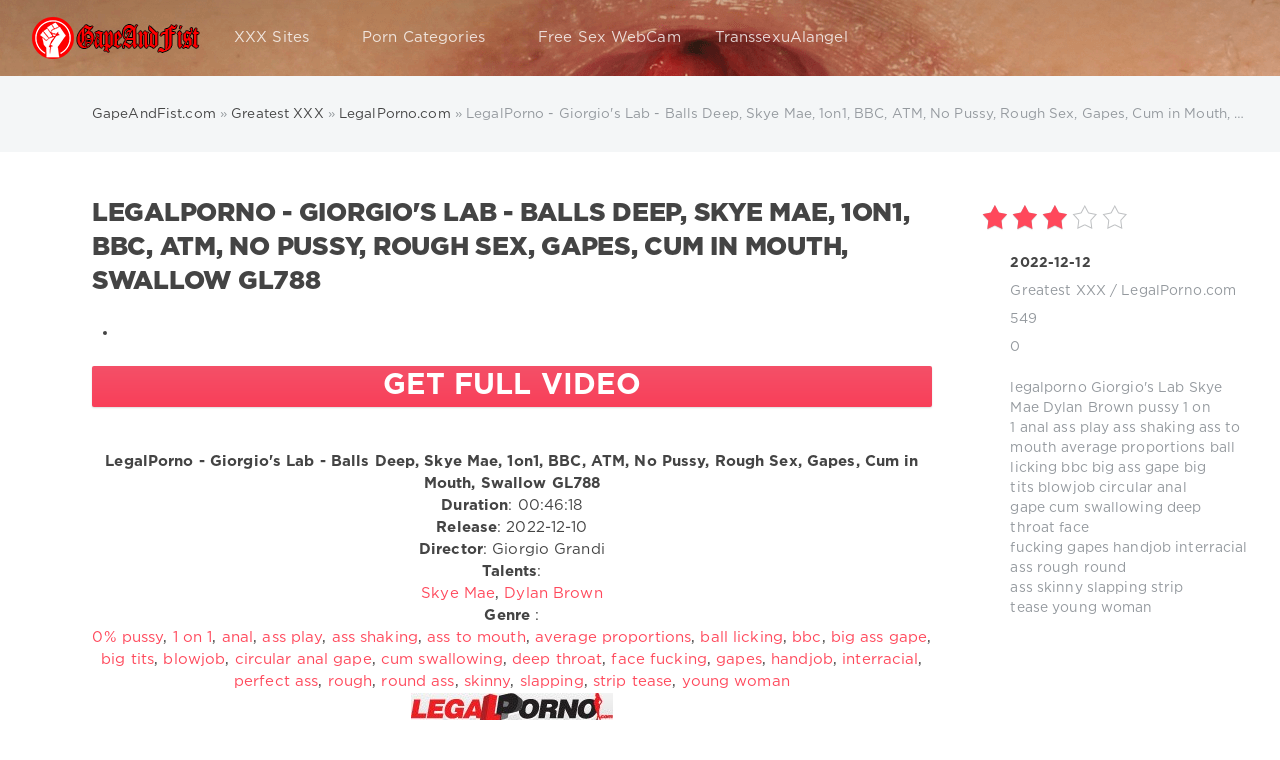

--- FILE ---
content_type: text/html; charset=utf-8
request_url: https://www.gapeandfist.com/33283-legalporno-giorgios-lab-balls-deep-skye-mae-1on1-bbc-atm-no-pussy-rough-sex-gapes-cum-in-mouth-swallow-gl788.html
body_size: 12500
content:
<!DOCTYPE html>
<html lang="en">
<head>
     
	
    
    <meta charset="utf-8">
<title>LegalPorno - Giorgio's Lab - Balls Deep, Skye Mae, 1on1, BBC, ATM, No Pussy, Rough Sex, Gapes, Cum in Mouth, Swallow GL788 &raquo; GapeAndFist.com | Anal Fisting | Anal Prolapse | Anal Gape</title>
<meta name="description" content="LegalPorno - Giorgios Lab - Balls Deep, Skye Mae, 1on1, BBC, ATM, No Pussy, Rough Sex, Gapes, Cum in Mouth, Swallow GL788, LegalPorno - Giorgios Lab - Balls Deep, Skye Mae, 1on1, BBC, ATM, No">
<meta name="keywords" content="">
<meta name="generator" content="DataLife Engine (http://dle-news.ru)">
<meta property="og:site_name" content="GapeAndFist.com | Anal Fisting | Anal Prolapse | Anal Gape">
<meta property="og:type" content="article">
<meta property="og:title" content="LegalPorno - Giorgio&#039;s Lab - Balls Deep, Skye Mae, 1on1, BBC, ATM, No Pussy, Rough Sex, Gapes, Cum in Mouth, Swallow GL788">
<meta property="og:url" content="https://www.gapeandfist.com/33283-legalporno-giorgios-lab-balls-deep-skye-mae-1on1-bbc-atm-no-pussy-rough-sex-gapes-cum-in-mouth-swallow-gl788.html">
<meta name="news_keywords" content="legalporno, Giorgio's Lab,Skye Mae,Dylan Brown, pussy,1 on 1,anal,ass play,ass shaking,ass to mouth,average proportions,ball licking,bbc,big ass gape,big tits,blowjob,circular anal gape,cum swallowing,deep throat,face fucking,gapes,handjob,interracial,perfect ass,rough,round ass,skinny,slapping,strip tease,young woman">
<meta property="og:image" content="https://gapeandfist.com/uploads/lp.jpg">
<meta property="og:description" content="LegalPorno - Giorgio's Lab - Balls Deep, Skye Mae, 1on1, BBC, ATM, No Pussy, Rough Sex, Gapes, Cum in Mouth, Swallow GL788 Duration: 00:46:18 Release: 2022-12-10 Director: Giorgio Grandi Talents: Skye Mae, Dylan Brown Genre : 0% pussy, 1 on 1, anal, ass play, ass shaking, ass to mouth, average">
<link rel="search" type="application/opensearchdescription+xml" href="https://www.gapeandfist.com/index.php?do=opensearch" title="GapeAndFist.com | Anal Fisting | Anal Prolapse | Anal Gape">
<link rel="canonical" href="https://www.gapeandfist.com/33283-legalporno-giorgios-lab-balls-deep-skye-mae-1on1-bbc-atm-no-pussy-rough-sex-gapes-cum-in-mouth-swallow-gl788.html">
<link rel="alternate" type="application/rss+xml" title="GapeAndFist.com | Anal Fisting | Anal Prolapse | Anal Gape" href="https://www.gapeandfist.com/rss.xml">
  
	
	<meta name="viewport" content="width=device-width, initial-scale=1.0">
	<meta name="apple-mobile-web-app-capable" content="yes">
	<meta name="apple-mobile-web-app-status-bar-style" content="default">
<meta name="twitter:card" content="summary_large_image" />
<meta name="twitter:site" content="@gapeandfist" />
<meta name="twitter:creator" content="@gapeandfist" />

<meta name="google-site-verification" content="LaU8OSmTiOmj8gGyoYbazK00ntF_1IgIK-k77gAr5V8" />
<meta name="y_key" content="a736e5c0d3d12e2b">
<meta name='yandex-verification' content='71fb1bdd9ff5fcac' />
<meta name="msvalidate.01" content="EEDCA8302008BBC4542C52C802302156" />
<meta name="y_key" content="b2cd33dc6f6e5f56" />
<meta name="clickaine-site-verification" content="c3b5ca830b13006c1c9ad33055620669a0a16bf454aaa889c2e54d92c2e19674e2ebb28174817d1328b56ab86c7a2e2f2b965cc982d421a0a8caee2c3781a02c">
<link rel="shortcut icon" href="/templates/Red/images/favicon.ico">
<link rel="apple-touch-icon" href="/templates/Red/images/touch-icon-iphone.png">
<link rel="apple-touch-icon" sizes="76x76" href="/templates/Red/images/touch-icon-ipad.png">
<link rel="apple-touch-icon" sizes="120x120" href="/templates/Red/images/touch-icon-iphone-retina.png">
<link rel="apple-touch-icon" sizes="152x152" href="/templates/Red/images/touch-icon-ipad-retina.png">
<link rel="preload" href="/templates/Red/fonts/font.css" as="style">
<link rel="preload" href="/templates/Red/fonts/GothaProReg.woff" as="font" type="font/woff2" crossorigin>
<link rel="preload" href="/templates/Red/fonts/GothaProBla.woff" as="font" type="font/woff2" crossorigin>
<link rel="preload" href="/templates/Red/fonts/GothaProBol.woff" as="font" type="font/woff2" crossorigin>
<link href="/templates/Red/fonts/font.css" type="text/css" rel="stylesheet">
<link href="/templates/Red/css/styles.css" type="text/css" rel="stylesheet">
    
</head>
<body>
<div class="page">
		<!-- Search -->
          <form class="droptopbar" id="q_search" method="post">
			<div class="wrp">
				<div class="q_search">
					<input id="story" name="story" placeholder="Search on the site..." type="search">
					<button class="btn btn_border" type="submit" title="Find"><b class="ultrabold">Find</b></button>
				</div>
			</div>
			<input type="hidden" name="do" value="search">
			<input type="hidden" name="subaction" value="search">
		</form>
		<!-- / Search -->
		<!-- Header -->
		<div class="headpic fixed">
			<div class="wrp">
				<header id="header">
					<!-- Logo -->
					<a class="logotype" href="/" title="GapeAndFist.com">
						<span class="logo_icon"><img src="/templates/Red/images/logog.png" width="168" height="42" alt="GapeAndFist.com" title="GapeAndFist.com"/></span>
						<span class="title_hide">GapeAndFist.com</span>
					</a>
					<!-- / Logo -->
					<div class="topbar">
						

<a href="#" id="loginf" class="h_btn login">
	<svg class="icon icon-login"><use xlink:href="#icon-login"></use></svg>
	<span class="title_hide">Login</span>
	<span class="icon_close">
		<i class="mt_1"></i><i class="mt_2"></i>
	</span>
</a>
<form class="droptopbar" id="loginpane" method="post">
	<div class="wrp">
		<ul class="login_form">
			<li class="form-group">
				<label for="login_name">Login:</label>
				<input placeholder="Login:" type="text" name="login_name" id="login_name" class="wide">
			</li>
			<li class="form-group">
				<label for="login_password">Password</label>
				<input placeholder="Password" type="password" name="login_password" id="login_password" class="wide">
			</li>
			<li>
				<button class="btn" onclick="submit();" type="submit" title="Submit">
					<b class="ultrabold">Submit</b>
				</button>
			</li>
		</ul>
		<div class="soc_links">
			
			
			
			
			
			
		</div>
		<input name="login" type="hidden" id="login" value="submit">
		<div class="login_form_links">
			<a href="https://www.gapeandfist.com/index.php?do=register">Registration</a>
			<a href="https://www.gapeandfist.com/index.php?do=lostpassword">Forgot password?</a>
		</div>
	</div>
</form>

						<!-- Search button -->
						<div class="h_btn" id="search" title="Search">
							<svg class="icon icon-search"><use xlink:href="#icon-search"></use></svg>
							<span class="icon_close">
								<i class="mt_1"></i><i class="mt_2"></i>
							</span>
							<span class="title_hide">Search on the site</span>
						</div>
                       
						<!-- / Search button -->
						<!-- Menu -->
						<!-- Menu button -->
						<div class="h_btn" id="mainmenu">
							<span class="menu_toggle">
								<i class="mt_1"></i><i class="mt_2"></i><i class="mt_3"></i>
							</span>
						</div>
						<!-- / Menu button -->
						<nav id="topmenu">
							<ul>
    
    
	<li class="parent"><a href="/lastnews">XXX Sites<svg class="icon icon-arrow_down"><use xlink:href="#icon-arrow_down"></use></svg></a>
		<ul>
<li><a href="https://www.gapeandfist.com/xxxsite/">Greatest XXX <span style="float: right;">40816</span></a>
	<ul><li><a href="https://www.gapeandfist.com/xxxsite/evilangelvideo/">Evil Angel Video <span style="float: right;">997</span></a>
	
	</li><li><a href="https://www.gapeandfist.com/xxxsite/manuelferrara/">ManuelFerrara.com <span style="float: right;">595</span></a>
	
	</li><li><a href="https://www.gapeandfist.com/xxxsite/allanal/">AllAnal.com <span style="float: right;">185</span></a>
	
	</li><li><a href="https://www.gapeandfist.com/xxxsite/kink/">Kink.com <span style="float: right;">683</span></a>
	
	</li><li><a href="https://www.gapeandfist.com/xxxsite/nympho/">Nympho.com <span style="float: right;">134</span></a>
	
	</li><li><a href="https://www.gapeandfist.com/xxxsite/peeonher/">PeeOnHer <span style="float: right;">115</span></a>
	
	</li><li><a href="https://www.gapeandfist.com/xxxsite/analonly/">AnalOnly <span style="float: right;">110</span></a>
	
	</li><li><a href="https://www.gapeandfist.com/xxxsite/boundgangbangs/">BoundGangBangs.com <span style="float: right;">149</span></a>
	
	</li><li><a href="https://www.gapeandfist.com/xxxsite/argentinanaked/">ArgentinaNaked <span style="float: right;">9</span></a>
	
	</li><li><a href="https://www.gapeandfist.com/xxxsite/chaturbatecom/">Chaturbate.com <span style="float: right;">9</span></a>
	
	</li><li><a href="https://www.gapeandfist.com/xxxsite/trueanal/">TrueAnal.com <span style="float: right;">339</span></a>
	
	</li><li><a href="https://www.gapeandfist.com/xxxsite/letsdoeit/">Letsdoeit.com <span style="float: right;">432</span></a>
	
	</li><li><a href="https://www.gapeandfist.com/xxxsite/julesjordancom/">JulesJordan.com <span style="float: right;">2758</span></a>
	
	</li><li><a href="https://www.gapeandfist.com/xxxsite/dirtygardengirl/">DirtyGardenGirl.com <span style="float: right;">126</span></a>
	
	</li><li><a href="https://www.gapeandfist.com/xxxsite/prolapse_party/">ProlapseParty.com <span style="float: right;">127</span></a>
	
	</li><li><a href="https://www.gapeandfist.com/xxxsite/prolapsequeen/">ProlapseQueen.com <span style="float: right;">46</span></a>
	
	</li><li><a href="https://www.gapeandfist.com/xxxsite/piercedaspid/">PiercedAspid.com <span style="float: right;">27</span></a>
	
	</li><li><a href="https://www.gapeandfist.com/xxxsite/bubdzia/">Bubdzia.com <span style="float: right;">17</span></a>
	
	</li><li><a href="https://www.gapeandfist.com/xxxsite/fistertwister/">FisterTwister.com <span style="float: right;">182</span></a>
	
	</li><li><a href="https://www.gapeandfist.com/xxxsite/mikeadriano/">MikeAdriano.com <span style="float: right;">1054</span></a>
	
	</li><li><a href="https://www.gapeandfist.com/xxxsite/lewood/">LeWood.com <span style="float: right;">596</span></a>
	
	</li><li><a href="https://www.gapeandfist.com/xxxsite/analacrobats/">AnalAcrobats.com <span style="float: right;">658</span></a>
	
	</li><li><a href="https://www.gapeandfist.com/xxxsite/swallowed/">Swallowed.com <span style="float: right;">419</span></a>
	
	</li><li><a href="https://www.gapeandfist.com/xxxsite/darkx/">DarkX.com <span style="float: right;">286</span></a>
	
	</li><li><a href="https://www.gapeandfist.com/xxxsite/lesbianx/">LesbianX <span style="float: right;">156</span></a>
	
	</li><li><a href="https://www.gapeandfist.com/xxxsite/holed/">Holed.com <span style="float: right;">163</span></a>
	
	</li><li><a href="https://www.gapeandfist.com/xxxsite/dpfanatics/">DpFanatics <span style="float: right;">411</span></a>
	
	</li><li><a href="https://www.gapeandfist.com/xxxsite/norestfortheass/">NoRestForTheAss <span style="float: right;">61</span></a>
	
	</li><li><a href="https://www.gapeandfist.com/xxxsite/clubgape/">ClubGape <span style="float: right;">20</span></a>
	
	</li><li><a href="https://www.gapeandfist.com/xxxsite/defiled18/">Defiled18 <span style="float: right;">14</span></a>
	
	</li><li><a href="https://www.gapeandfist.com/xxxsite/whiteteensblackcocks/">WhiteTeensBlackCocks <span style="float: right;">2</span></a>
	
	</li><li><a href="https://www.gapeandfist.com/xxxsite/doubleteamedteens/">DoubleTeamedTeens <span style="float: right;">1</span></a>
	
	</li><li><a href="https://www.gapeandfist.com/xxxsite/tryteens/">TryTeens <span style="float: right;">1</span></a>
	
	</li><li><a href="https://www.gapeandfist.com/xxxsite/youngthroats/">YoungThroats <span style="float: right;">1</span></a>
	
	</li><li><a href="https://www.gapeandfist.com/xxxsite/assteenmouth/">AssTeenMouth <span style="float: right;">1</span></a>
	
	</li><li><a href="https://www.gapeandfist.com/xxxsite/teenanalcasting/">TeenAnalCasting <span style="float: right;">29</span></a>
	
	</li><li><a href="https://www.gapeandfist.com/xxxsite/doubleanalaction/">DoubleAnalAction <span style="float: right;">43</span></a>
	
	</li><li><a href="https://www.gapeandfist.com/xxxsite/hotkinkyjo/">HotKinkyJo.xxx <span style="float: right;">112</span></a>
	
	</li><li><a href="https://www.gapeandfist.com/xxxsite/maketeengapecom/">MakeTeenGape.com <span style="float: right;">16</span></a>
	
	</li><li><a href="https://www.gapeandfist.com/xxxsite/buttplays/">ButtPlays.com <span style="float: right;">117</span></a>
	
	</li><li><a href="https://www.gapeandfist.com/xxxsite/analeducator/">AnalEducator.com <span style="float: right;">18</span></a>
	
	</li><li><a href="https://www.gapeandfist.com/xxxsite/tryanalfisting/">TryAnalFisting.com <span style="float: right;">10</span></a>
	
	</li><li><a href="https://www.gapeandfist.com/xxxsite/brutalinvasion/">BrutalInvasion <span style="float: right;">7</span></a>
	
	</li><li><a href="https://www.gapeandfist.com/xxxsite/explosivedildostories/">Explosive Dildo Stories <span style="float: right;">7</span></a>
	
	</li><li><a href="https://www.gapeandfist.com/xxxsite/naughtyalysha/">NaughtyAlysha <span style="float: right;">17</span></a>
	
	</li><li><a href="https://www.gapeandfist.com/xxxsite/angienoir/">AngieNoir <span style="float: right;">11</span></a>
	
	</li><li><a href="https://www.gapeandfist.com/xxxsite/everythingbutt/">EverythingButt <span style="float: right;">268</span></a>
	
	</li><li><a href="https://www.gapeandfist.com/xxxsite/lysxtreme/">LysXtreme <span style="float: right;">31</span></a>
	
	</li><li><a href="https://www.gapeandfist.com/xxxsite/fistflush/">FistFlush <span style="float: right;">79</span></a>
	
	</li><li><a href="https://www.gapeandfist.com/xxxsite/ass_traffic/">AssTraffic <span style="float: right;">220</span></a>
	
	</li><li><a href="https://www.gapeandfist.com/xxxsite/allinternal/">AllInternal <span style="float: right;">271</span></a>
	
	</li><li><a href="https://www.gapeandfist.com/xxxsite/hardcoregangbang/">HardcoreGangbang <span style="float: right;">173</span></a>
	
	</li><li><a href="https://www.gapeandfist.com/xxxsite/tamedteens/">TamedTeens <span style="float: right;">80</span></a>
	
	</li><li><a href="https://www.gapeandfist.com/xxxsite/kinkyniky/">KinkyNiky.xxx <span style="float: right;">20</span></a>
	
	</li><li><a href="https://www.gapeandfist.com/xxxsite/houseoftaboo/">HouseOfTaboo.com <span style="float: right;">341</span></a>
	
	</li><li><a href="https://www.gapeandfist.com/xxxsite/handsonhardcore/">HandsOnHardcore.com <span style="float: right;">7</span></a>
	
	</li><li><a href="https://www.gapeandfist.com/xxxsite/cumforcover/">CumForCover <span style="float: right;">2</span></a>
	
	</li><li><a href="https://www.gapeandfist.com/xxxsite/1byday/">1by-day.com <span style="float: right;">2</span></a>
	
	</li><li><a href="https://www.gapeandfist.com/xxxsite/legalporn/">LegalPorno.com <span style="float: right;">23784</span></a>
	
	</li><li><a href="https://www.gapeandfist.com/xxxsite/givemepink/">GiveMePink <span style="float: right;">12</span></a>
	
	</li><li><a href="https://www.gapeandfist.com/xxxsite/proxypaige/">ProxyPaige.xxx <span style="float: right;">25</span></a>
	
	</li><li><a href="https://www.gapeandfist.com/xxxsite/analcheckup/">AnalCheckup <span style="float: right;">19</span></a>
	
	</li><li><a href="https://www.gapeandfist.com/xxxsite/promecups/">PrimeCups <span style="float: right;">6</span></a>
	
	</li><li><a href="https://www.gapeandfist.com/xxxsite/sindrive/">SinDrive.com <span style="float: right;">8</span></a>
	
	</li><li><a href="https://www.gapeandfist.com/xxxsite/pickupbuster/">Pickup Buster <span style="float: right;">20</span></a>
	
	</li><li><a href="https://www.gapeandfist.com/xxxsite/assphilosophy/">AssPhilosophy <span style="float: right;">25</span></a>
	
	</li><li><a href="https://www.gapeandfist.com/xxxsite/gapeparade/">GapeParade.com <span style="float: right;">28</span></a>
	
	</li><li><a href="https://www.gapeandfist.com/xxxsite/eurogangbangs/">Euro Gang Bangs <span style="float: right;">9</span></a>
	
	</li><li><a href="https://www.gapeandfist.com/xxxsite/hardx/">HardX <span style="float: right;">653</span></a>
	
	</li><li><a href="https://www.gapeandfist.com/xxxsite/spermswap/">SpermSwap <span style="float: right;">20</span></a>
	
	</li><li><a href="https://www.gapeandfist.com/xxxsite/pervcity/">PervCity <span style="float: right;">37</span></a>
	
	</li><li><a href="https://www.gapeandfist.com/xxxsite/milfthing/">MilfThing <span style="float: right;">70</span></a>
	
	</li><li><a href="https://www.gapeandfist.com/xxxsite/isabellaclarkxxx/">IsabellaClarkXXX <span style="float: right;">13</span></a>
	
	</li><li><a href="https://www.gapeandfist.com/xxxsite/hugestraponlesbians/">HugeStraponLesbians.com <span style="float: right;">28</span></a>
	
	</li><li><a href="https://www.gapeandfist.com/xxxsite/brutaldildos/">BrutalDildos.com <span style="float: right;">54</span></a>
	
	</li><li><a href="https://www.gapeandfist.com/xxxsite/brutalfisting/">BrutalFisting.com <span style="float: right;">51</span></a>
	
	</li><li><a href="https://www.gapeandfist.com/xxxsite/roxyraye/">Roxy Raye <span style="float: right;">240</span></a>
	
	</li><li><a href="https://www.gapeandfist.com/xxxsite/latexangel/">LatexAngel.com <span style="float: right;">132</span></a>
	
	</li><li><a href="https://www.gapeandfist.com/xxxsite/analteenangels/">AnalTeenAngels <span style="float: right;">385</span></a>
	
	</li><li><a href="https://www.gapeandfist.com/xxxsite/milkenema/">MilkEnema <span style="float: right;">64</span></a>
	
	</li><li><a href="https://www.gapeandfist.com/xxxsite/firstanalquest/">FirstAnalQuest <span style="float: right;">234</span></a>
	
	</li><li><a href="https://www.gapeandfist.com/xxxsite/assholefever/">AssholeFever <span style="float: right;">484</span></a>
	
	</li><li><a href="https://www.gapeandfist.com/xxxsite/doubleviewcasting/">DoubleViewCasting <span style="float: right;">87</span></a>
	
	</li><li><a href="https://www.gapeandfist.com/xxxsite/dildoandfisting/">DildoAndFisting <span style="float: right;">83</span></a>
	
	</li><li><a href="https://www.gapeandfist.com/xxxsite/gapesinpov/">GapesInPov <span style="float: right;">35</span></a>
	
	</li><li><a href="https://www.gapeandfist.com/xxxsite/madperversions/">MadPerversions <span style="float: right;">32</span></a>
	
	</li><li><a href="https://www.gapeandfist.com/xxxsite/giorgiograndi/">GiorgioGrandi <span style="float: right;">35</span></a>
	
	</li><li><a href="https://www.gapeandfist.com/xxxsite/russianteenobsession/">RussianTeenObsession <span style="float: right;">40</span></a>
	
	</li><li><a href="https://www.gapeandfist.com/xxxsite/teachmefisting/">TeachMeFisting <span style="float: right;">621</span></a>
	
	</li><li><a href="https://www.gapeandfist.com/xxxsite/creampiereality/">CreamPieReality <span style="float: right;">21</span></a>
	
	</li><li><a href="https://www.gapeandfist.com/xxxsite/gapeland/">GapeLand <span style="float: right;">281</span></a>
	
	</li><li><a href="https://www.gapeandfist.com/xxxsite/letsplaylez/">LetsPlayLez.com <span style="float: right;">20</span></a>
	
	</li><li><a href="https://www.gapeandfist.com/xxxsite/analqueenalysa/">AnalQueenAlysa <span style="float: right;">31</span></a>
	
	</li><li><a href="https://www.gapeandfist.com/xxxsite/peepeebabes/">PeePeeBabes <span style="float: right;">41</span></a>
	
	</li><li><a href="https://www.gapeandfist.com/xxxsite/filthyandfisting/">FilthyAndFisting <span style="float: right;">116</span></a>
	
	</li><li><a href="https://www.gapeandfist.com/xxxsite/fistinginaction/">FistingInAction <span style="float: right;">63</span></a>
	
	</li><li><a href="https://www.gapeandfist.com/xxxsite/asstitans/">AssTitans <span style="float: right;">33</span></a>
	
	</li><li><a href="https://www.gapeandfist.com/xxxsite/pussupumpspecial/">MegaPussyLips <span style="float: right;">16</span></a>
	
	</li><li><a href="https://www.gapeandfist.com/xxxsite/clara_g/">Clara-G <span style="float: right;">80</span></a>
	
	</li><li><a href="https://www.gapeandfist.com/xxxsite/russianlikeitbig/">RussiansLikeItBig <span style="float: right;">15</span></a>
	
	</li></ul>
	</li><li><a href="https://www.gapeandfist.com/fullmovies/">Full Movies <span style="float: right;">1770</span></a>
	<ul><li><a href="https://www.gapeandfist.com/fullmovies/evilangel/">EvilAngel <span style="float: right;">1253</span></a>
	
	</li><li><a href="https://www.gapeandfist.com/fullmovies/doghousedigital/">DogHouse <span style="float: right;">5</span></a>
	
	</li><li><a href="https://www.gapeandfist.com/fullmovies/devilsfilm/">DevilsFilm <span style="float: right;">1</span></a>
	
	</li><li><a href="https://www.gapeandfist.com/fullmovies/elegant_angel/">Elegant Angel <span style="float: right;">2</span></a>
	
	</li><li><a href="https://www.gapeandfist.com/fullmovies/pornxn/">PornXN <span style="float: right;">3</span></a>
	
	</li><li><a href="https://www.gapeandfist.com/fullmovies/julesjordan/">Jules Jordan Video <span style="float: right;">273</span></a>
	
	</li><li><a href="https://www.gapeandfist.com/fullmovies/comingsoon/">Coming Soon <span style="float: right;">192</span></a>
	
	</li><li><a href="https://www.gapeandfist.com/fullmovies/sineplex/">Sineplex <span style="float: right;">41</span></a>
	
	</li></ul>
	</li><li><a href="https://www.gapeandfist.com/scenes/">Scenes <span style="float: right;">118</span></a>
	<ul><li><a href="https://www.gapeandfist.com/scenes/pr0lapse/">Prolapse <span style="float: right;">32</span></a>
	
	</li><li><a href="https://www.gapeandfist.com/scenes/enema/">Enema <span style="float: right;">17</span></a>
	
	</li><li><a href="https://www.gapeandfist.com/scenes/gape/">Gape <span style="float: right;">45</span></a>
	
	</li><li><a href="https://www.gapeandfist.com/scenes/fisting/">Fisting <span style="float: right;">20</span></a>
	
	</li></ul>
	</li><li><a href="https://www.gapeandfist.com/promo/">Promo <span style="float: right;">3</span></a>
	
	</li>
</ul>
	</li>
	
	<li class="parent"><a href="/tags/">Porn Categories<svg class="icon icon-arrow_down"><use xlink:href="#icon-arrow_down"></use></svg></a>
		<ul>
			<li><a href="/tags/prolapse">Anal Prolapse</a></li>
			<li><a href="/tags/anal+fisting">Anal Fisting</a></li>
			<li><a href="/tags/gape">Anal Gaping</a></li>
			<li><a href="/tags/enema">Enema</a></li>
			<li><a href="/tags/rosebutt">Rosebutt</a></li>
			<li><a href="/tags/double+anal">Double Anal</a></li>
            <li><a href="/engine/go.php?url=aHR0cHM6Ly93d3cudGhld29uZGVydG95cy5jb20vdHJhY2s6MjItZ2FwZWFuZGZpc3Q%3D" rel="nofollow" >Exclusive Toys</a></li>
		</ul>
	</li>
    
    <li class="parent"><a rel="nofollow" href="https://go.hpyrdr.com/smartpop/7659e248ac6c6760329631cb2b2a36db7a6372d9b0c7bb6f50d933999e97fa57?userId=eb984aba638d2feaabe4486e3d50573ab6f6b8958ab4057322b1d2a3ba333c8f" target="blank">Free Sex WebCam</a>
    </li>  
    <li class="parent"><a rel="nofollow" href="https://www.iyalc.com/transsexualangel/go.php?pr=8&su=1&si=237&ad=212470&pa=index&ar=&buffer=" target="blank">TranssexuAlangel</a>
    </li>    
     
    
	
</ul>
						</nav>
						<a href="#" id="closemenu"><span><svg class="icon icon-cross"><use xlink:href="#icon-cross"></use></svg></span></a>
						<!-- / Menu -->
					</div>
				</header>
				
			</div>
		</div>
		<!-- / Header -->
		<!-- Sorting, Tags, Bread crumbs -->
		<div id="tools">
	<div class="tools">
		<div class="wrp">
			
				<div id="breadcrumbs">
					<svg class="icon icon-sort"><use xlink:href="#icon-sort"></use></svg>
					<div class="speedbar"><div class="over"><span itemscope itemtype="https://schema.org/BreadcrumbList"><span itemprop="itemListElement" itemscope itemtype="https://schema.org/ListItem"><meta itemprop="position" content="1"><a href="https://www.gapeandfist.com/" itemprop="item"><span itemprop="name">GapeAndFist.com</span></a></span> » <span itemprop="itemListElement" itemscope itemtype="https://schema.org/ListItem"><meta itemprop="position" content="2"><a href="https://www.gapeandfist.com/xxxsite/" itemprop="item"><span itemprop="name">Greatest XXX</span></a></span> » <span itemprop="itemListElement" itemscope itemtype="https://schema.org/ListItem"><meta itemprop="position" content="3"><a href="https://www.gapeandfist.com/xxxsite/legalporn/" itemprop="item"><span itemprop="name">LegalPorno.com</span></a></span> » LegalPorno - Giorgio's Lab - Balls Deep, Skye Mae, 1on1, BBC, ATM, No Pussy, Rough Sex, Gapes, Cum in Mouth, Swallow GL788</span></div></div>
				</div>
			
			
		</div>
	</div>
	
</div> 
		<!-- / Sorting, Tags, Bread crumbs -->
		<!-- Content -->
		<div id="content">
			
			
			
			<div id='dle-content'><article class="story fullstory lefticons shadow">
	<div class="wrp">
		<div class="head grid_3_4">
			<h1 class="title h2 ultrabold">LegalPorno - Giorgio&#039;s Lab - Balls Deep, Skye Mae, 1on1, BBC, ATM, No Pussy, Rough Sex, Gapes, Cum in Mouth, Swallow GL788</h1>
		</div>
		<div class="story_info grid_1_4 ignore-select">
			<div class="storyinfo_link collapsed" aria-expanded="false" data-target="#storyinfo_33283" data-toggle="collapse" role="tree">
				<i class="arrow"></i>
				<svg class="icon icon-meta_date"><use xlink:href="#icon-meta_date"></use></svg>
				<b>2022-12-12</b>
			</div>
			<div id="storyinfo_33283" class="storyinfo collapse">
				<div class="storyinfo_box">
					<div class="rate_stars"><div id='ratig-layer-33283'>
	<div class="rating" itemprop="aggregateRating" itemscope itemtype="https://schema.org/AggregateRating">
		<ul class="unit-rating">
		<li class="current-rating" style="width:60%;">60</li>
		<li><a href="#" title="Useless" class="r1-unit" onclick="doRate('1', '33283'); return false;">1</a></li>
		<li><a href="#" title="Poor" class="r2-unit" onclick="doRate('2', '33283'); return false;">2</a></li>
		<li><a href="#" title="Fair" class="r3-unit" onclick="doRate('3', '33283'); return false;">3</a></li>
		<li><a href="#" title="Good" class="r4-unit" onclick="doRate('4', '33283'); return false;">4</a></li>
		<li><a href="#" title="Excellent" class="r5-unit" onclick="doRate('5', '33283'); return false;">5</a></li>
		</ul><meta itemprop="itemReviewed" content="LegalPorno - Giorgio&#039;s Lab - Balls Deep, Skye Mae, 1on1, BBC, ATM, No Pussy, Rough Sex, Gapes, Cum in Mouth, Swallow GL788"><meta itemprop="worstRating" content="1"><meta itemprop="ratingCount" content="1"><meta itemprop="ratingValue" content="3"><meta itemprop="bestRating" content="5">
	</div>
</div></div>
					<ul class="meta">
						<li class="meta_date">
							<svg class="icon icon-meta_date"><use xlink:href="#icon-meta_date"></use></svg><time class="date" datetime="2022-12-12"><a href="https://www.gapeandfist.com/2022/12/12/" ><b>2022-12-12</b></a></time>
						</li>
						<li class="meta_cat grey">
							<svg class="icon icon-meta_cat"><use xlink:href="#icon-meta_cat"></use></svg><a href="https://www.gapeandfist.com/xxxsite/">Greatest XXX</a> / <a href="https://www.gapeandfist.com/xxxsite/legalporn/">LegalPorno.com</a>
						</li>
						
						<li class="meta_views grey" title="Views: 549">
							<svg class="icon icon-meta_views"><use xlink:href="#icon-meta_views"></use></svg>549
						</li>
						<li class="meta_coms grey" title="Comments: 0">
							<svg class="icon icon-meta_coms"><use xlink:href="#icon-meta_coms"></use></svg><a id="dle-comm-link" href="https://www.gapeandfist.com/33283-legalporno-giorgios-lab-balls-deep-skye-mae-1on1-bbc-atm-no-pussy-rough-sex-gapes-cum-in-mouth-swallow-gl788.html#comment">0</a>
						</li>
					</ul>
					
					<div class="story_tags">
						<svg class="icon icon-tags"><use xlink:href="#icon-tags"></use></svg>
						<div class="tag_list grey"><a href="https://www.gapeandfist.com/tags/legalporno/">legalporno</a>&nbsp;<a href="https://www.gapeandfist.com/tags/Giorgio%27s%20Lab/">Giorgio's Lab</a>&nbsp;<a href="https://www.gapeandfist.com/tags/Skye%20Mae/">Skye Mae</a>&nbsp;<a href="https://www.gapeandfist.com/tags/Dylan%20Brown/">Dylan Brown</a>&nbsp;<a href="https://www.gapeandfist.com/tags/pussy/">pussy</a>&nbsp;<a href="https://www.gapeandfist.com/tags/1%20on%201/">1 on 1</a>&nbsp;<a href="https://www.gapeandfist.com/tags/anal/">anal</a>&nbsp;<a href="https://www.gapeandfist.com/tags/ass%20play/">ass play</a>&nbsp;<a href="https://www.gapeandfist.com/tags/ass%20shaking/">ass shaking</a>&nbsp;<a href="https://www.gapeandfist.com/tags/ass%20to%20mouth/">ass to mouth</a>&nbsp;<a href="https://www.gapeandfist.com/tags/average%20proportions/">average proportions</a>&nbsp;<a href="https://www.gapeandfist.com/tags/ball%20licking/">ball licking</a>&nbsp;<a href="https://www.gapeandfist.com/tags/bbc/">bbc</a>&nbsp;<a href="https://www.gapeandfist.com/tags/big%20ass%20gape/">big ass gape</a>&nbsp;<a href="https://www.gapeandfist.com/tags/big%20tits/">big tits</a>&nbsp;<a href="https://www.gapeandfist.com/tags/blowjob/">blowjob</a>&nbsp;<a href="https://www.gapeandfist.com/tags/circular%20anal%20gape/">circular anal gape</a>&nbsp;<a href="https://www.gapeandfist.com/tags/cum%20swallowing/">cum swallowing</a>&nbsp;<a href="https://www.gapeandfist.com/tags/deep%20throat/">deep throat</a>&nbsp;<a href="https://www.gapeandfist.com/tags/face%20fucking/">face fucking</a>&nbsp;<a href="https://www.gapeandfist.com/tags/gapes/">gapes</a>&nbsp;<a href="https://www.gapeandfist.com/tags/handjob/">handjob</a>&nbsp;<a href="https://www.gapeandfist.com/tags/interracial/">interracial</a>&nbsp;<a href="https://www.gapeandfist.com/tags/perfect%20ass/">perfect ass</a>&nbsp;<a href="https://www.gapeandfist.com/tags/rough/">rough</a>&nbsp;<a href="https://www.gapeandfist.com/tags/round%20ass/">round ass</a>&nbsp;<a href="https://www.gapeandfist.com/tags/skinny/">skinny</a>&nbsp;<a href="https://www.gapeandfist.com/tags/slapping/">slapping</a>&nbsp;<a href="https://www.gapeandfist.com/tags/strip%20tease/">strip tease</a>&nbsp;<a href="https://www.gapeandfist.com/tags/young%20woman/">young woman</a></div>
					</div>
					
                    
				</div>
			</div>
			
		</div>
		<div class="story_cont grid_3_4">
			<div class="story_left_icons">
				<div class="story_icons">
					
					
					<div class="rate">
						
						
					</div>
					
				</div>
			</div>
			<div class="text">
                
		
          	<div class="dlevideoplayer" style="width:100%;max-width:100%;">
			<ul data-theme="default" data-preload="none">
				<li data-title="Trailer LegalPorno - Giorgio&#039;s Lab - Balls Deep, Skye Mae, 1on1, BBC, ATM, No Pussy, Rough Sex, Gapes, Cum in Mouth, Swallow GL788" data-type="m4v" data-url="https://download1.pornbox.com/abcf06860a55a0344c5ee5ca0971698072369f03/5/2112/750/13/1.mp4" data-poster="https://legalporn0.com/uploads/posts/2022/legalporn0.com_img_biggiorgio-s-lab_1670712770-1.jpg" ></li>
			</ul>
		</div>
          
				
					
					
					 <div class="buttons">
                                    <a class="btn btn-danger"
                      href="https://www.analvids.com/watch/239509/balls_deep_skye_mae_1on1_bbc_atm_no_pussy_rough_sex_gapes_cum_in_mouth_swallow_gl788?aff=YNKEXKKNRK_gapeandfist_download_" title="Download LegalPorno - Giorgio&#039;s Lab - Balls Deep, Skye Mae, 1on1, BBC, ATM, No Pussy, Rough Sex, Gapes, Cum in Mouth, Swallow GL788" rel="sponsored"><b>GET FULL VIDEO</b></a>
                        
                    </div>
					<br>
        
                
        
		
		
           
           
                 
					<br>
		
				<b>LegalPorno - Giorgio's Lab - Balls Deep, Skye Mae, 1on1, BBC, ATM, No Pussy, Rough Sex, Gapes, Cum in Mouth, Swallow GL788</b><br> <b>Duration</b>: 00:46:18<br><b>Release</b>: 2022-12-10<br><b>Director</b>: Giorgio Grandi<br><b>Talents</b>:<br><a href="https://www.gapeandfist.com/tags/Skye Mae/">Skye Mae</a>, <a href="https://www.gapeandfist.com/tags/Dylan Brown/">Dylan Brown</a><br><b>Genre </b>:<br><a href="https://www.gapeandfist.com/tags/0%25 pussy/">0% pussy</a>, <a href="https://www.gapeandfist.com/tags/1 on 1/">1 on 1</a>, <a href="https://www.gapeandfist.com/tags/anal/">anal</a>, <a href="https://www.gapeandfist.com/tags/ass play/">ass play</a>, <a href="https://www.gapeandfist.com/tags/ass shaking/">ass shaking</a>, <a href="https://www.gapeandfist.com/tags/ass to mouth/">ass to mouth</a>, <a href="https://www.gapeandfist.com/tags/average proportions/">average proportions</a>, <a href="https://www.gapeandfist.com/tags/ball licking/">ball licking</a>, <a href="https://www.gapeandfist.com/tags/bbc/">bbc</a>, <a href="https://www.gapeandfist.com/tags/big ass gape/">big ass gape</a>, <a href="https://www.gapeandfist.com/tags/big tits/">big tits</a>, <a href="https://www.gapeandfist.com/tags/blowjob/">blowjob</a>, <a href="https://www.gapeandfist.com/tags/circular anal gape/">circular anal gape</a>, <a href="https://www.gapeandfist.com/tags/cum swallowing/">cum swallowing</a>, <a href="https://www.gapeandfist.com/tags/deep throat/">deep throat</a>, <a href="https://www.gapeandfist.com/tags/face fucking/">face fucking</a>, <a href="https://www.gapeandfist.com/tags/gapes/">gapes</a>, <a href="https://www.gapeandfist.com/tags/handjob/">handjob</a>, <a href="https://www.gapeandfist.com/tags/interracial/">interracial</a>, <a href="https://www.gapeandfist.com/tags/perfect ass/">perfect ass</a>, <a href="https://www.gapeandfist.com/tags/rough/">rough</a>, <a href="https://www.gapeandfist.com/tags/round ass/">round ass</a>, <a href="https://www.gapeandfist.com/tags/skinny/">skinny</a>, <a href="https://www.gapeandfist.com/tags/slapping/">slapping</a>, <a href="https://www.gapeandfist.com/tags/strip tease/">strip tease</a>, <a href="https://www.gapeandfist.com/tags/young woman/">young woman</a><br><!--dle_leech_begin--><a href="https://www.gapeandfist.com/index.php?do=go&amp;url=aHR0cHM6Ly9sZWdhbHBvcm5vLmNvbT9hZmY9WU5LRVhLS05SS19nYXBlYW5kZmlzdF9naW9yZ2lvc2xhYl8%3D" target="_blank"><!--dle_image_begin:https://gapeandfist.com/uploads/thumbs/lp.jpg|--><img src="https://gapeandfist.com/uploads/thumbs/lp.jpg" style="max-width:100%;" alt="LegalPorno - Giorgio's Lab - Balls Deep, Skye Mae, 1on1, BBC, ATM, No Pussy, Rough Sex, Gapes, Cum in Mouth, Swallow GL788"><!--dle_image_end--></a><!--dle_leech_end--><br>Join to LegalPorno and Download <b>LegalPorno - Giorgio's Lab - Balls Deep, Skye Mae, 1on1, BBC, ATM, No Pussy, Rough Sex, Gapes, Cum in Mouth, Swallow GL788</b> and other Hard XXX Videos and Pictures from <b>Giorgio's Lab</b> porn studio!
				<br>
				<br>
                <h2 class="title h4 ultrabold">Join to LegalPorno.com and Download LegalPorno - Giorgio&#039;s Lab - Balls Deep, Skye Mae, 1on1, BBC, ATM, No Pussy, Rough Sex, Gapes, Cum in Mouth, Swallow GL788</h2>
             
                
			 <div class="imadgelogo">
                  
                  
                  
                 
                 
                 
			 
							 
			 			 
								
				
                 
                 
			 
                 
                 
				
				
				
				
				
                 
                 
                  
                 
                 
                 
                  
                 
               
                
                 
                 
                 
                  
                 
                 
                 
                 
                 
                 
                
				<a href="https://www.gapeandfist.com/index.php?do=go&url=aHR0cHM6Ly9sZWdhbHBvcm5vLmNvbT9hZmY9WU5LRVhLS05SS19nYXBlYW5kZmlzdF9kb3dubG9hZF8%3D" rel="nofollow" target="_blank"><img src="/uploads/thumbs/lplogo.jpg" title="Join to LegalPorno" alt="Join to LegalPorno"></a>
                				
				</div>
				
				
				
				
                <br>
                <br>
               
				
			</div>
		</div>
	</div>
    </div>
	
</article>
<div class="fullstory_foot shadow ignore-select">
	<div class="wrp">
		
		<div class="block col_news">
			<div class="block_title"><div class="ultrabold h4">More <a href="https://www.gapeandfist.com/xxxsite/legalporn/" title="Watch all scenes LegalPorno.com">LegalPorno.com</a> </div></div>
			<div class="grid_list">
				<div class="grid_1_4">
	<a href="https://www.gapeandfist.com/42043-legalporno-toby-dick-studio-anal-big-titty-teen-emejota-slapped-about-and-has-air-turned-off-eats-man-ass.html"><img src="https://legalporn0.com/uploads/posts/2024/legalporn0.com_img_bigtoby-dick_1724900610-1.jpg" title="Download LegalPorno - Toby Dick Studio - ANAL BIG TITTY TEEN Emejota SLAPPED ABOUT and HAS AIR TURNED OFF! EATS man ass." alt="Download LegalPorno - Toby Dick Studio - ANAL BIG TITTY TEEN Emejota SLAPPED ABOUT and HAS AIR TURNED OFF! EATS man ass." width="170" height="110">
		<span class="hover_arrow">
			<svg class="icon icon-arrow_right"><use xlink:href="#icon-arrow_right"></use></svg>
		</span>
		<b class="title">LegalPorno - Toby Dick Studio - ANAL BIG TITTY TEEN Emejota SLAPPED ABOUT and HAS AIR TURNED OFF! EATS man ass.</b>
		
			
		
	</a>
	
</div><div class="grid_1_4">
	<a href="https://www.gapeandfist.com/43063-legalporno-siswet-anal-ambassador-studio-the-rumptower-taking-it-all-the-way-to-the-base.html"><img src="https://legalporn0.com/uploads/posts/2024/legalporn0.com_img_bigsiswet-and-friends_1752590180-1.jpg" title="Download LegalPorno - Siswet Anal Ambassador Studio - the Rumptower Taking It All the Way to the Base" alt="Download LegalPorno - Siswet Anal Ambassador Studio - the Rumptower Taking It All the Way to the Base" width="170" height="110">
		<span class="hover_arrow">
			<svg class="icon icon-arrow_right"><use xlink:href="#icon-arrow_right"></use></svg>
		</span>
		<b class="title">LegalPorno - Siswet Anal Ambassador Studio - the Rumptower Taking It All the Way to the Base</b>
		
			
		
	</a>
	
</div><div class="grid_1_4">
	<a href="https://www.gapeandfist.com/43077-legalporno-siswet-anal-ambassador-studio-sis-ana-noir-gagging-and-spitting.html"><img src="https://legalporn0.com/uploads/posts/2024/legalporn0.com_img_bigsiswet-and-friends_1752590259-1.jpg" title="Download LegalPorno - Siswet Anal Ambassador Studio - Sis Ana Noir Gagging and Spitting" alt="Download LegalPorno - Siswet Anal Ambassador Studio - Sis Ana Noir Gagging and Spitting" width="170" height="110">
		<span class="hover_arrow">
			<svg class="icon icon-arrow_right"><use xlink:href="#icon-arrow_right"></use></svg>
		</span>
		<b class="title">LegalPorno - Siswet Anal Ambassador Studio - Sis Ana Noir Gagging and Spitting</b>
		
			
		
	</a>
	
</div><div class="grid_1_4">
	<a href="https://www.gapeandfist.com/42030-legalporno-toby-dick-studio-trick-or-treat-it-s-a-pissy-chocolate-cake-for-alice-maze.html"><img src="https://legalporn0.com/uploads/posts/2024/legalporn0.com_img_bigtoby-dick_1733093155-1.jpg" title="Download LegalPorno - Toby Dick Studio - Trick Or Treat? It S A Pissy Chocolate Cake For Alice Maze" alt="Download LegalPorno - Toby Dick Studio - Trick Or Treat? It S A Pissy Chocolate Cake For Alice Maze" width="170" height="110">
		<span class="hover_arrow">
			<svg class="icon icon-arrow_right"><use xlink:href="#icon-arrow_right"></use></svg>
		</span>
		<b class="title">LegalPorno - Toby Dick Studio - Trick Or Treat? It S A Pissy Chocolate Cake For Alice Maze</b>
		
			
		
	</a>
	
</div><div class="grid_1_4">
	<a href="https://www.gapeandfist.com/42013-legalporno-toby-dick-studio-piss-spew-for-fit-nuria-milan-toilet-whore-anal-mess-degraded-for-you-as-she-is-slapped-and-coated-in-spit-and-cum-and-tummy-waste.html"><img src="https://legalporn0.com/uploads/posts/2024/legalporn0.com_img_bigtoby-dick_1735573644-1.jpg" title="Download LegalPorno - Toby Dick Studio - Piss-spew for Fit Nuria Milan - Toilet Whore Anal Mess, Degraded for You As She Is Slapped and Coated In Spit and Cum and Tummy-waste" alt="Download LegalPorno - Toby Dick Studio - Piss-spew for Fit Nuria Milan - Toilet Whore Anal Mess, Degraded for You As She Is Slapped and Coated In Spit and Cum and Tummy-waste" width="170" height="110">
		<span class="hover_arrow">
			<svg class="icon icon-arrow_right"><use xlink:href="#icon-arrow_right"></use></svg>
		</span>
		<b class="title">LegalPorno - Toby Dick Studio - Piss-spew for Fit Nuria Milan - Toilet Whore Anal Mess, Degraded for You As She Is Slapped and Coated In Spit and Cum and Tummy-waste</b>
		
			
		
	</a>
	
</div><div class="grid_1_4">
	<a href="https://www.gapeandfist.com/43052-legalporno-siswet-anal-ambassador-studio-teenies-having-sex-and-doing-squirt.html"><img src="https://legalporn0.com/uploads/posts/2025/legalporn0.com_img_bigsiswet-and-friends_1752590136-1.jpg" title="Download LegalPorno - Siswet Anal Ambassador Studio - Teenies Having Sex and Doing Squirt" alt="Download LegalPorno - Siswet Anal Ambassador Studio - Teenies Having Sex and Doing Squirt" width="170" height="110">
		<span class="hover_arrow">
			<svg class="icon icon-arrow_right"><use xlink:href="#icon-arrow_right"></use></svg>
		</span>
		<b class="title">LegalPorno - Siswet Anal Ambassador Studio - Teenies Having Sex and Doing Squirt</b>
		
			
		
	</a>
	
</div><div class="grid_1_4">
	<a href="https://www.gapeandfist.com/43069-legalporno-siswet-anal-ambassador-studio-puch-fisting-my-asshole.html"><img src="https://legalporn0.com/uploads/posts/2024/legalporn0.com_img_bigsiswet-and-friends_1752590213-1.jpg" title="Download LegalPorno - Siswet Anal Ambassador Studio - Puch Fisting My Asshole" alt="Download LegalPorno - Siswet Anal Ambassador Studio - Puch Fisting My Asshole" width="170" height="110">
		<span class="hover_arrow">
			<svg class="icon icon-arrow_right"><use xlink:href="#icon-arrow_right"></use></svg>
		</span>
		<b class="title">LegalPorno - Siswet Anal Ambassador Studio - Puch Fisting My Asshole</b>
		
			
		
	</a>
	
</div><div class="grid_1_4">
	<a href="https://www.gapeandfist.com/43065-legalporno-siswet-anal-ambassador-studio-anal-destruction-most-powerfull-machine-in-the-world.html"><img src="https://legalporn0.com/uploads/posts/2024/legalporn0.com_img_bigsiswet-and-friends_1752590190-1.jpg" title="Download LegalPorno - Siswet Anal Ambassador Studio - Anal Destruction, Most Powerfull Machine In the World" alt="Download LegalPorno - Siswet Anal Ambassador Studio - Anal Destruction, Most Powerfull Machine In the World" width="170" height="110">
		<span class="hover_arrow">
			<svg class="icon icon-arrow_right"><use xlink:href="#icon-arrow_right"></use></svg>
		</span>
		<b class="title">LegalPorno - Siswet Anal Ambassador Studio - Anal Destruction, Most Powerfull Machine In the World</b>
		
			
		
	</a>
	
</div>
				</div>
			<br>
			<div class="block_title"><div class="ultrabold h4">Latest updates</div></div>
			<div class="grid_list">
			<div class="grid_1_4">
	<a href="https://www.gapeandfist.com/43324-julesjordancom-serving-up-rissa-mays-huge-tits-with-a-side-of-anal.html"><img src="https://thumbs.julesjordan.com/trial/content//contentthumbs/53/81/845381-1x.jpg" title="Download JulesJordan.com - Serving Up Rissa May&#039;s Huge Tits With A Side Of Anal" alt="Download JulesJordan.com - Serving Up Rissa May&#039;s Huge Tits With A Side Of Anal" width="170" height="110">
		<span class="hover_arrow">
			<svg class="icon icon-arrow_right"><use xlink:href="#icon-arrow_right"></use></svg>
		</span>
		<b class="title">JulesJordan.com - Serving Up Rissa May&#039;s Huge Tits With A Side Of Anal</b>
		
			
		
	</a>
	
</div><div class="grid_1_4">
	<a href="https://www.gapeandfist.com/43325-julesjordancom-nicole-arias-ass-gets-dominated-by-lexington-steeles-bbc.html"><img src="https://thumbs.julesjordan.com/trial/content//contentthumbs/50/61/845061-1x.jpg" title="Download JulesJordan.com - Nicole Aria’s Ass Gets Dominated By Lexington Steele’s BBC" alt="Download JulesJordan.com - Nicole Aria’s Ass Gets Dominated By Lexington Steele’s BBC" width="170" height="110">
		<span class="hover_arrow">
			<svg class="icon icon-arrow_right"><use xlink:href="#icon-arrow_right"></use></svg>
		</span>
		<b class="title">JulesJordan.com - Nicole Aria’s Ass Gets Dominated By Lexington Steele’s BBC</b>
		
			
		
	</a>
	
</div><div class="grid_1_4">
	<a href="https://www.gapeandfist.com/43326-julesjordancom-big-natural-32g-vixen-hailey-roses-oiled-double-team-fuck-session.html"><img src="https://thumbs.julesjordan.com/trial/content//contentthumbs/45/11/844511-1x.jpg" title="Download JulesJordan.com - Big Natural 32G Vixen Hailey Rose’s Oiled Double Team Fuck Session" alt="Download JulesJordan.com - Big Natural 32G Vixen Hailey Rose’s Oiled Double Team Fuck Session" width="170" height="110">
		<span class="hover_arrow">
			<svg class="icon icon-arrow_right"><use xlink:href="#icon-arrow_right"></use></svg>
		</span>
		<b class="title">JulesJordan.com - Big Natural 32G Vixen Hailey Rose’s Oiled Double Team Fuck Session</b>
		
			
		
	</a>
	
</div><div class="grid_1_4">
	<a href="https://www.gapeandfist.com/43327-julesjordancom-dredd-is-back-giving-curvy-fair-skin-beauty-okichloeo-the-bbc-treatment.html"><img src="https://thumbs.julesjordan.com/trial/content//contentthumbs/43/91/844391-1x.jpg" title="Download JulesJordan.com - Dredd Is Back Giving Curvy Fair-Skin Beauty Okichloeo The BBC Treatment" alt="Download JulesJordan.com - Dredd Is Back Giving Curvy Fair-Skin Beauty Okichloeo The BBC Treatment" width="170" height="110">
		<span class="hover_arrow">
			<svg class="icon icon-arrow_right"><use xlink:href="#icon-arrow_right"></use></svg>
		</span>
		<b class="title">JulesJordan.com - Dredd Is Back Giving Curvy Fair-Skin Beauty Okichloeo The BBC Treatment</b>
		
			
		
	</a>
	
</div><div class="grid_1_4">
	<a href="https://www.gapeandfist.com/43328-julesjordancom-summer-vixens-anal-adventure-with-lexington-steeles-huge-bbc.html"><img src="https://thumbs.julesjordan.com/trial/content//contentthumbs/42/51/844251-1x.jpg" title="Download JulesJordan.com - Summer Vixen’s Anal Adventure With Lexington Steele’s Huge BBC" alt="Download JulesJordan.com - Summer Vixen’s Anal Adventure With Lexington Steele’s Huge BBC" width="170" height="110">
		<span class="hover_arrow">
			<svg class="icon icon-arrow_right"><use xlink:href="#icon-arrow_right"></use></svg>
		</span>
		<b class="title">JulesJordan.com - Summer Vixen’s Anal Adventure With Lexington Steele’s Huge BBC</b>
		
			
		
	</a>
	
</div><div class="grid_1_4">
	<a href="https://www.gapeandfist.com/43329-julesjordancom-threesome-heaven-with-latina-goddesses-xxlayna-marie-kylie-rocket.html"><img src="https://thumbs.julesjordan.com/trial/content//contentthumbs/35/41/843541-1x.jpg" title="Download JulesJordan.com - Threesome Heaven With Latina Goddesses Xxlayna Marie &amp; Kylie Rocket" alt="Download JulesJordan.com - Threesome Heaven With Latina Goddesses Xxlayna Marie &amp; Kylie Rocket" width="170" height="110">
		<span class="hover_arrow">
			<svg class="icon icon-arrow_right"><use xlink:href="#icon-arrow_right"></use></svg>
		</span>
		<b class="title">JulesJordan.com - Threesome Heaven With Latina Goddesses Xxlayna Marie &amp; Kylie Rocket</b>
		
			
		
	</a>
	
</div><div class="grid_1_4">
	<a href="https://www.gapeandfist.com/43330-julesjordancom-busty-slut-melissa-strattons-rack-rocks-manuel-ferrara.html"><img src="https://thumbs.julesjordan.com/trial/content//contentthumbs/32/71/843271-1x.jpg" title="Download JulesJordan.com - Busty Slut Melissa Stratton’s Rack Rocks Manuel Ferrara" alt="Download JulesJordan.com - Busty Slut Melissa Stratton’s Rack Rocks Manuel Ferrara" width="170" height="110">
		<span class="hover_arrow">
			<svg class="icon icon-arrow_right"><use xlink:href="#icon-arrow_right"></use></svg>
		</span>
		<b class="title">JulesJordan.com - Busty Slut Melissa Stratton’s Rack Rocks Manuel Ferrara</b>
		
			
		
	</a>
	
</div><div class="grid_1_4">
	<a href="https://www.gapeandfist.com/43331-julesjordancom-petite-spinner-juniper-ren-gets-triple-bbc.html"><img src="https://thumbs.julesjordan.com/trial/content//contentthumbs/29/21/842921-1x.jpg" title="Download JulesJordan.com - Petite Spinner Juniper Ren Gets Triple BBC" alt="Download JulesJordan.com - Petite Spinner Juniper Ren Gets Triple BBC" width="170" height="110">
		<span class="hover_arrow">
			<svg class="icon icon-arrow_right"><use xlink:href="#icon-arrow_right"></use></svg>
		</span>
		<b class="title">JulesJordan.com - Petite Spinner Juniper Ren Gets Triple BBC</b>
		
			
		
	</a>
	
</div>
			</div>
			
		</div>
        
		
        
		<div class="imadgelogo">
            <div class="block_title"><div class="ultrabold h4">Free Sex WebCam</div></div>
			
<iframe style="width:100%;height:100%;border:0;" src="https://go.hpyrdr.com/i?campaignId=221094b7697af26fb65ed98de5eb94cb46ecf55d8eea75d07e5c868c4559ccb3&creativeId=eecb06b9207ab53c7c1a3b249425fe16364a5fe01e9dc259c6c47e181ba21086&modelsCountry=&modelsLanguage=&sourceId=gaf&tag=females&targetDomain=&buttonColor=&hideModelNameOnSmallSpots=1&hideTitleOnSmallSpots=1&liveBadgeColor=&showButton=0&showModelName=1&showTitle=0&showLiveBadge=1&actionButtonPlacement=bottom&thumbSizeKey=big&hideButtonOnSmallSpots=1&userId=eb984aba638d2feaabe4486e3d50573ab6f6b8958ab4057322b1d2a3ba333c8f&landing=WidgetV4Universal"></iframe>

		</div>
        
        
        
        
	</div>
</div>
<div class="alert">
	<div class="wrp">
	<b>Information</b><br>
	Users of <b>Guest</b> are not allowed to comment this publication.
	</div>
</div>
<div class="block comments shadow ignore-select">
	<div class="wrp">
		<div class="block_title ultrabold h4">0 Comments for LegalPorno - Giorgio&#039;s Lab - Balls Deep, Skye Mae, 1on1, BBC, ATM, No Pussy, Rough Sex, Gapes, Cum in Mouth, Swallow GL788</div>
		<div class="com_list">
			<!--dlecomments-->
		</div>
	</div>
</div>
<!--dlenavigationcomments-->
</div>
                       
			
			
		</div>
		<!-- / Content -->
		
		
		<!-- footer -->
		<footer id="footer">
			<div class="wrp">
				<ul class="foot_menu">
	<li class="grid_1_4">
		<b data-toggle="collapse" data-target="#fmenu_1" aria-expanded="false" class="ultrabold collapsed" role="menu">
			Menu 
		</b>
		<div class="collapse" id="fmenu_1">
			<nav>
			<a href="/">Main</a>
				<a href="/index.php?do=feedback">FeedBack</a>
				<a href="/index.php?do=register">Registration</a>
				<a href="/rules.html">Adult Warning</a>
				<a href="/sitemap.xml">Site Map</a>
				
                <a rel="nofollow" href="https://go.hpyrdr.com/smartpop/7659e248ac6c6760329631cb2b2a36db7a6372d9b0c7bb6f50d933999e97fa57?userId=eb984aba638d2feaabe4486e3d50573ab6f6b8958ab4057322b1d2a3ba333c8f" target="blank">Free Sex WebCam</a>
			
            </nav>
		</div>
	</li>
	<li class="grid_1_4">
		<b data-toggle="collapse" data-target="#fmenu_2" aria-expanded="false" class="ultrabold collapsed" role="menu">
			<i></i> XXX Porn Sites
		</b>
		<div class="collapse" id="fmenu_2">
			<nav>
                <a href="https://pissvidz.com" target="_blank">PissVidz</a>
				<a href="https://sineplex.net" target="_blank">Sineplex</a>
                <a href="https://21sexxxtury.com" target="_blank">21sextury</a>
				<a href="https://evilangelxxx.com" target="_blank">EvilAngel</a>
				<a href="https://jjporno.com" target="_blank">Jules Jordan</a>
				<a href="https://ladyboyandshemale.com" target="_blank">LadyBoyAndShemale</a>
				<a href="https://evilangel-video.com" target="_blank">Evil Angel Video</a>
				<a href="https://legalporno.net" target="_blank">Legalporno</a>
				<a href="http://fistandgape.com" target="_blank">Sex Store</a>
				<a href="http://store.evilangel-video.com" target="_blank">Evil Angel DVD</a>
                <a href="https://legalpornotube.com" target="_blank">LegalPornoTube</a>
                <a href="https://extremelatina.net" target="_blank">ExtremeLatina</a>
                <a href="https://xxxpornoworld.com" target="_blank">XXXPornWorld</a> 
                <a href="https://xxxpornbox.com" target="_blank">XXXPornBox</a>
                <a href="/engine/go.php?url=aHR0cHM6Ly93d3cudGhld29uZGVydG95cy5jb20vdHJhY2s6MjItZ2FwZWFuZGZpc3Q%3D" rel="nofollow" target="blank">Exclusive Toys</a>
                <a rel="nofollow" href="https://www.iyalc.com/transsexualangel/go.php?pr=8&su=1&si=237&ad=212470&pa=index&ar=&buffer=" target="blank">TranssexualAngel</a>
			</nav>
		</div>
	</li>
	<li class="grid_1_4">
		<b data-toggle="collapse" data-target="#fmenu_3" aria-expanded="false" class="ultrabold collapsed" role="menu">
			<i></i> Anal Prolapse Sites
		</b>
		<div class="collapse" id="fmenu_3">
			<nav>
				<a href="/engine/go.php?url=aHR0cDovL3JlZmVyLmNjYmlsbC5jb20vY2dpLWJpbi9jbGlja3MuY2dpP0NBPTk0MjU4MS0wMDAwJmFtcDtQQT0yMzE0MDg5" target="_blank" rel="nofollow" title="Visit DirtyGardenGirl.com">DirtyGardenGirl</a>
				<a href="/engine/go.php?url=aHR0cDovL2pvaW4ucHJvbGFwc2VwYXJ0eS5jb20vdHJhY2svTlRBd05ETTFOam94TURveE9B" target="_blank" rel="nofollow" title="Visit ProlapseParty.com">ProlapseParty</a>
				<a href="/engine/go.php?url=aHR0cDovL3JlZmVyLmNjYmlsbC5jb20vY2dpLWJpbi9jbGlja3MuY2dpP0NBPTk0MzgwMy0wMDAxJmFtcDtQQT0yMzEzNTQ1" target="_blank" rel="nofollow" title="Visit ProlapseQueen.com">ProlapseQueen</a>
				<a href="/engine/go.php?url=aHR0cDovL3JlZmVyLmNjYmlsbC5jb20vY2dpLWJpbi9jbGlja3MuY2dpP0NBPTk0MzgwMy0wMDAwJmFtcDtQQT0yMzE3ODc4" target="_blank" rel="nofollow" title="Visit PiercedAspid.com">PiercedAspid</a>
				<a href="/engine/go.php?url=aHR0cDovL3JlZmVyLmNjYmlsbC5jb20vY2dpLWJpbi9jbGlja3MuY2dpP0NBPTkzNDQ3MC0wMDAwJmFtcDtQQT0yMzE3ODgx" target="_blank" rel="nofollow" title="Visit Bubdzia.com">Bubdzia</a>
				<a href="/engine/go.php?url=aHR0cDovL3JlZmVyLmNjYmlsbC5jb20vY2dpLWJpbi9jbGlja3MuY2dpP0NBPTk0NDcyNS0wMDAwJmFtcDtQQT0yMzQ2MjA3" target="_blank" rel="nofollow" title="Visit HotKinkyJo.com">HotKinkyJo</a>
				<a href="/engine/go.php?url=aHR0cDovL3JlZmVyLmNjYmlsbC5jb20vY2dpLWJpbi9jbGlja3MuY2dpP0NBPTk0NjU1MC0wMDAwJmFtcDtQQT0yNDQ1Nzk0" target="_blank" rel="nofollow" title="Visit KinkyNiky.com">KinkyNiky</a>
				<a href="/engine/go.php?url=aHR0cDovL3JlZmVyLmNjYmlsbC5jb20vY2dpLWJpbi9jbGlja3MuY2dpP0NBPTk0MzgwMy0wMDAzJmFtcDtQQT0yNDUyNDgy" target="_blank" rel="nofollow" title="Visit ProxyPage.com">ProxyPage</a>
				<a href="/engine/go.php?url=aHR0cDovL2pvaW4uaXNhYmVsbGFjbGFya3h4eC5jb20vdHJhY2svTlRBd05ETTFOam94TURveU13Lw%3D%3D" target="_blank" rel="nofollow" title="Visit IsabellaClarkXXX.com">IsabellaClarkXXX</a>
				<a href="/engine/go.php?url=aHR0cDovL3JlZmVyLmNjYmlsbC5jb20vY2dpLWJpbi9jbGlja3MuY2dpP0NBPTkwMzAwNy0wMDAwJmFtcDtQQT0yMzEzNTk1JmFtcDtIVE1MPWh0dHA6Ly93d3cucm94eXJheWUuY29tL2pvaW4uaHRtbA%3D%3D" target="_blank" rel="nofollow" title="Visit RoxyRaye.com">RoxyRaye</a>
				<a href="/engine/go.php?url=aHR0cDovL3JlZmVyLmNjYmlsbC5jb20vY2dpLWJpbi9jbGlja3MuY2dpP0NBPTkyODMxMi0wMDAwJmFtcDtQQT0yMzEzNTIw" target="_blank" rel="nofollow" title="Visit LatexAngel.com">LatexAngel</a>
				<a href="/engine/go.php?url=aHR0cHM6Ly9saW5rcy52ZXJvdGVsLmNvbS9yZXNlbGxlcmJhbm5lcj92ZXJjb2RlPTk4MDQwMDAwMDAwMjQ3NzglM0E5ODA0MDAwMDAxMTE2NjcxJmFtcDt3ZWJzaXRlbnI9OTQwNzg%3D" target="_blank" rel="nofollow" title="Visit ArgentinaNaked.com">ArgentinaNaked</a>
			</nav>
		</div>
	</li>
	<li class="grid_1_4 grid_last">
		<b data-toggle="collapse" data-target="#fmenu_4" aria-expanded="false" class="ultrabold collapsed" role="menu">
			<i></i> Follow US
		</b>
		<div class="collapse" id="fmenu_4">
			<nav>
				<a href="https://twitter.com/gapeandfist" target="_blank" rel="nofollow">Twitter</a>
				
				
			</nav>
		</div>
	</li>
</ul>
				<div class="foot grey">
	
	<div class="copyright grid_1_2">
		Copyright © 2010&ndash;2025 <a href="/" title="GapeAndFist.com Site"><b>GapeAndFist.com</b></a> All Rights Reserved.<br>Powered by GapeAndFist.com
	</div>
	
	<ul class="counters">
		<li>
		
		</li>
	</ul>
</div>
			</div>
		</footer>
		<!-- / footer -->
	</div>
	<link href="/engine/classes/min/index.php?f=engine/classes/html5player/player.css&amp;v=9077e" rel="stylesheet" type="text/css">
<script src="/engine/classes/min/index.php?g=general&amp;v=9077e"></script>
<script src="/engine/classes/min/index.php?f=engine/classes/js/jqueryui.js,engine/classes/js/dle_js.js,engine/classes/masha/masha.js,engine/classes/html5player/player.js&amp;v=9077e" defer></script>
	<script>
<!--
var dle_root       = '/';
var dle_admin      = '';
var dle_login_hash = '53a8d8f035f5904ed9144a7ada037d95d8624f0d';
var dle_group      = 5;
var dle_skin       = 'Red';
var dle_wysiwyg    = '2';
var quick_wysiwyg  = '0';
var dle_min_search = '4';
var dle_act_lang   = ["Yes", "No", "Enter", "Cancel", "Save", "Delete", "Loading. Please, wait..."];
var menu_short     = 'Quick edit';
var menu_full      = 'Full edit';
var menu_profile   = 'View profile';
var menu_send      = 'Send message';
var menu_uedit     = 'Admin Center';
var dle_info       = 'Information';
var dle_confirm    = 'Confirm';
var dle_prompt     = 'Enter the information';
var dle_req_field  = ["Fill the name field", "Fill the message field", "Fill the field with the subject of the message"];
var dle_del_agree  = 'Are you sure you want to delete it? This action cannot be undone';
var dle_spam_agree = 'Are you sure you want to mark the user as a spammer? This will remove all his comments';
var dle_c_title    = 'Send a complaint';
var dle_complaint  = 'Enter the text of your complaint to the Administration:';
var dle_mail       = 'Your e-mail:';
var dle_big_text   = 'Highlighted section of text is too large.';
var dle_orfo_title = 'Enter a comment to the detected error on the page for Administration ';
var dle_p_send     = 'Send';
var dle_p_send_ok  = 'Notification has been sent successfully ';
var dle_save_ok    = 'Changes are saved successfully. Refresh the page?';
var dle_reply_title= 'Reply to the comment';
var dle_tree_comm  = '0';
var dle_del_news   = 'Delete article';
var dle_sub_agree  = 'Do you really want to subscribe to this article’s comments?';
var dle_captcha_type  = '0';
var dle_share_interesting  = ["Share a link to the selected text", "Twitter", "Facebook", "Вконтакте", "Direct Link:", "Right-click and select «Copy Link»"];
var DLEPlayerLang     = {prev: 'Previous',next: 'Next',play: 'Play',pause: 'Pause',mute: 'Mute', unmute: 'Unmute', settings: 'Settings', enterFullscreen: 'Enable full screen mode', exitFullscreen: 'Disable full screen mode', speed: 'Speed', normal: 'Normal', quality: 'Quality', pip: 'PiP mode'};
var allow_dle_delete_news   = false;

//-->
</script>
	<script>
jQuery(function($){
			$.get("/templates/Red/images/sprite.svg", function(data) {
			  var div = document.createElement("div");
			  div.innerHTML = new XMLSerializer().serializeToString(data.documentElement);
               			  document.body.insertBefore(div, document.body.childNodes[0]);
			});
		});
		
	</script>
		<link href="/templates/Red/css/engine.css" type="text/css" rel="stylesheet">
	
	<script src="/templates/Red/js/lib.js"></script>
	<script src="/templates/Red/js/svgxuse.min.js"></script>
	
    
    <script>

  var _gaq = _gaq || [];
  _gaq.push(['_setAccount', 'UA-17732362-1']);
  _gaq.push(['_trackPageview']);

  (function() {
    var ga = document.createElement('script'); ga.type = 'text/javascript'; ga.async = true;
    ga.src = ('https:' == document.location.protocol ? 'https://ssl' : 'http://www') + '.google-analytics.com/ga.js';
    var s = document.getElementsByTagName('script')[0]; s.parentNode.insertBefore(ga, s);
  })();

</script>
    
	
    
</body>
</html>
<!-- DataLife Engine Copyright SoftNews Media Group (http://dle-news.ru) -->
